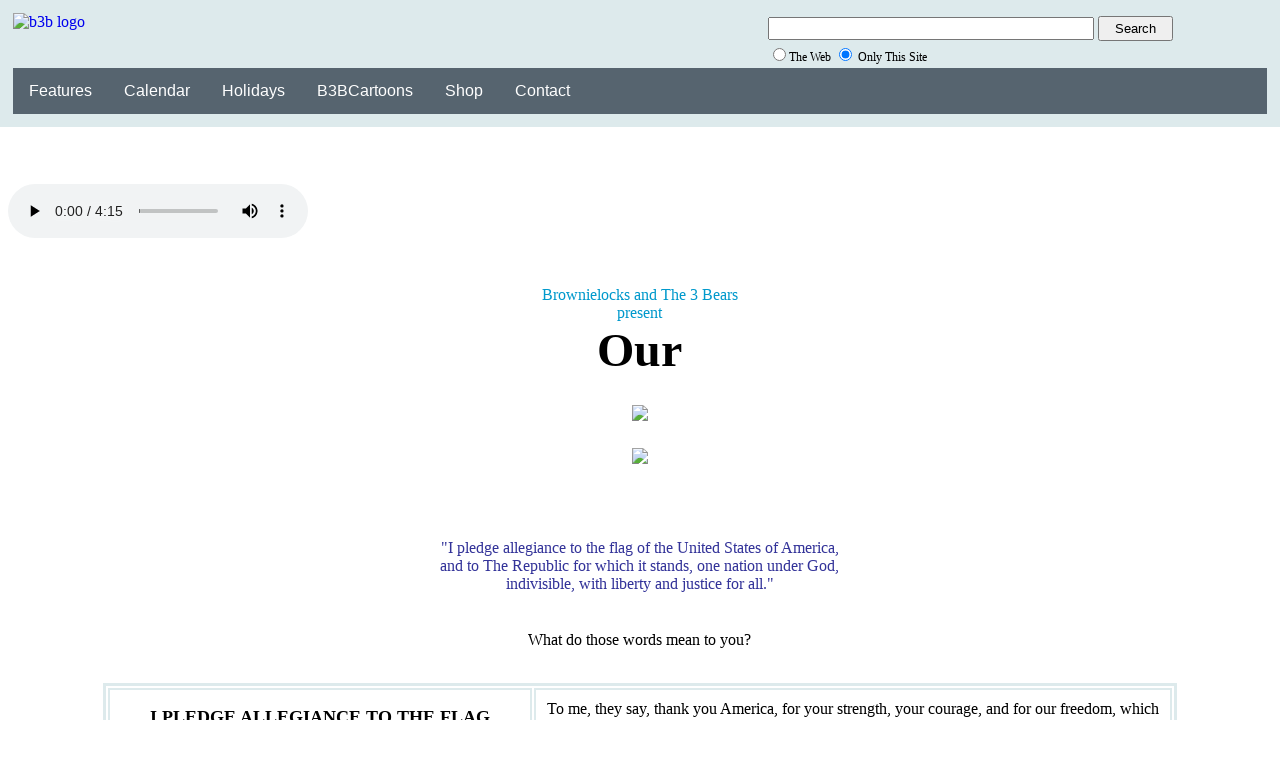

--- FILE ---
content_type: text/html
request_url: https://www.brownielocks.com/JohnWaynePOA.html
body_size: 4828
content:
<!doctype html>
<html lang="en-us">

<head>
<meta content="width=device-width, initial-scale=1.0" name="viewport">
<link href="https://www.brownielocks.com/brownielocks.ico" rel="SHORTCUT ICON">
<title>Pledge of Allegiance U.S. - John Wayne from Brownielocks.</title>
<meta content="Touching rendention of John Wayne saying &amp; explaining
his meaning of the U.S. Pledge of Allegiance." name="description">
<meta content="Pledge of Allegiance, John Wayne, explanation,
meaning, interpretation, patriotic," name="keywords">
<meta content="general" name="rating">
<meta content="index,follow" name="robots">
<meta content="Document" http-equiv="V96.OBJECT TYPE">
<meta content="4 weeks" name="REVISIT-AFTER">
<meta content="text/html; charset=utf-8" http-equiv="Content-Type">
<meta content="no" http-equiv="imagetoolbar">
<style type="text/css">
body {
	background-image: url('background-images/CamouflageTile_A.jpg');
	background-repeat: repeat-y;
	background-attachment: fixed;
	background-position: top center;
}
.auto-style1 {
	text-align: center;
}
.auto-style2 {
	border-style: solid;
	border-width: 3px;
}
.audio-controls {
	position: fixed;
	width: 20%;
	margin: auto;
}
.main-page {
	width: 85%;
	margin: auto;
	text-align: center;
}
.table-col1 {
	font-family: "Arial Black";
	font-size: large;
	color: black;
	text-align: center;
	width: 40%;
	height: auto;
	font-weight: bold;
	padding: 1%;
	border: 2px #ddeaec solid;
}
.table-col2 {
	font-family: "Comic Sans MS";
	font-size: medium;
	color: black;
	text-align: left;
	height: auto;
	padding: 1%;
	border: 2px #ddeaec solid;
}
.table {
	width: 100%;
	border: 3px #ddeaec solid;
	margin: auto;
}
.text-comments {
	font-family: "Comic Sans MS";
	font-size: medium;
	color: #333399;
	text-align: left;
	font-weight: normal;
	padding: 2%;
	text-align:center;
}
.auto-style1 {
	font-family: "Arial Black";
}
img {
	max-width: 100%;
	height: auto;
}
.top-title2 {
	font-family: "Arial Black";
	font-size: x-large;
	text-align: center;
}
</style>
</head>

<body>

<!--webbot bot="Include" tag="BODY" u-include="include/inctopopen.html" startspan -->

<style type="text/css">
/* Banner is used with all pages where this file is inserted */
.banner {
	position: fixed;
	top: 0%;
	left: 0%;
	width: 100%;
	padding: 1%;
	background-color: #DDEAEC;
	height: auto;
}
.banner-phantom {
	margin-top: 150px;
	visibility: hidden;
}
/* Search Box is visible only with laptop sized devices or larger */
div.search-box {
	width: 35%;
	margin-left: 60%;
}
/* define text inside div to be centered */
div.text {
	width: auto;
	text-align: center;
}
/* set images at their default size, but will auto size to fit small screens */
.img-logo {
	float: left;
	max-width: 100%;
	height: auto;
	margin: auto;
}
.img-logo:hover {
	background-color: #9ec2d0;
}
* {
	box-sizing: border-box;
}
/* Style the navigation bar */
.topnav {
	overflow: hidden;
	background-color: #56646f;
	font-family: Arial, Helvetica, sans-serif;
	font-size: medium;
}
/* Style the topnav links (laptops) */
.topnav a {
	float: left;
	display: block;
	color: white;
	text-align: center;
	padding: 14px 16px;
	text-decoration: none;
}
/* Change color of background and text on hover */
.topnav a:hover {
	background-color: #9ec2d0;
	color: black;
}
/* On screens (large phones) that are 800px wide or less, make the menu links stack on top of each other instead of next to each other */
@media screen and (max-width: 800px) {
.topnav a {
	float: left;
	width: 50%;
	border: 2px #d6f1f3 solid;
}
/* On phones or small devices the Search Box is hidden */
div.search-box {
	display: none;
}
.banner-phantom {
	margin-top: 140px;
}
}
img {
	max-width: 100%;
	height: auto;
}
.logo-image-style {
	border-width: 0px;
	float: left;
	max-width: 100%;
	height: auto;
	margin: auto;
}
</style>
<div class="banner" style="left: 0%; top: 0%">
	<a href="index.html" title="Go to Brownielocks Home Page">
	<img alt="b3b logo" class="logo-image-style" src="images-2006/B3BLogo.gif"></a>
	<!-- Site Search from Google Search -->
	<div class="search-box">
		<form action="https://www.google.com/search" method="get" target="_blank">
			<table>
				<tr>
					<td>
					<input maxlength="255" name="q" size="25" style="width: 326px; height: 23px" tabindex="1" type="text" value="">
					<input style="width: 75px; height: 25px;" type="submit" value="Search"></td>
				</tr>
				<tr>
					<td style="font-size: 75%">
					<input name="sitesearch" type="radio" value="">The Web
					<input checked name="sitesearch" type="radio" value="brownielocks.com"> 
					Only This Site<br></td>
				</tr>
			</table>
		</form>
		<!-- Site Search from Google Search --></div>
	<div class="topnav">
		<a href="contents.html" target="_blank" title="Sampling of Features Presented">Features</a>
		<a href="b3bcalendar.html" target="_blank" title="Our Calendar">Calendar</a>
		<a href="month2.html" target="_blank" title="Main Holiday Page">Holidays</a>
		<a href="Teddy_Bear_Cartoons/index.html" target="_blank" title="Our B3B Cartoons">B3BCartoons</a>
		<a href="https://www.zazzle.com/store/brownielocks" target="_blank" title="B3B Zazzle Store">Shop</a>
		<a href="Contact.html" target="_blank" title="Contact Us/Website Policy">Contact</a> </div>
</div>
<div class="banner-phantom">
	<p><a>This is the bottom of banner</p>
	<a></a></div>
<!--The end of the body section and the html file.-->

<!--webbot bot="Include" endspan i-checksum="5375" --><div class="audio-controls">
	<audio controls="controls" src="webaudio/JohnWaynePOA.mp3">
	</audio></div>
<div class="main-page">
	<p align="right">&nbsp; </p>
	<p align="right">&nbsp; </p>
	<p align="center">&nbsp; </p>
	<p align="center"><font color="#0099CC">Brownielocks and The 3 Bears<br>present</font><br>
	<font size="7"><b>Our<br>
	<img border="0" height="114" src="images-2006/JohnWaynePOABANNER.gif" width="531"></b></font>
	</p>
	<p align="center">
	<img border="0" height="253" src="images-2006/JohnWaynePhotoSmall.gif" width="175">
	</p>
	<p align="center">&nbsp; </p>
	<p class="text-comments">&quot;I pledge allegiance to the flag of the United 
	States of America,<br>&nbsp;and to The Republic for which it stands, one nation 
	under God,&nbsp;<br>indivisible, with liberty and justice for all.&quot; </p>
	<p>What do those words mean to you?<br>&nbsp;
	<table id="table1" class="table">
		<tr>
			<td class="table-col1">I PLEDGE ALLEGIANCE TO THE FLAG</td>
			<td class="table-col2">To me, they say, thank you America, for your 
			strength, your courage, and for our freedom, which has been a beacon 
			of the world, for 200&nbsp; years.</td>
		</tr>
		<tr>
			<td class="table-col1">OF THE UNITED STATES OF AMERICA</td>
			<td class="table-col2">Whose bright stars are fifty states.&nbsp; Each 
			bearing it's own stamp of individuality. People, two hundred million 
			strong. People. Who have come to work from all corners of the earth.</td>
		</tr>
		<tr>
			<td class="table-col1">AND TO THE REPUBLIC FOR WHICH IT STANDS</td>
			<td class="table-col2">A land of laws. An ingenious system of checks 
			and balances, that allows no man to become a tyrant. And, lets no group 
			prevail, if their power is not tempered with a real concern for the 
			government. A land where the right of dissent&nbsp; and free speech 
			be jealously&nbsp; guarded. Where ballot boxes are the sword and the 
			people its wielders.</td>
		</tr>
		<tr>
			<td class="table-col1">ONE NATION UNDER GOD</td>
			<td class="table-col2">A land where freedom of worship, is a cornerstone 
			of her being. A land graced with temples and churches, synagogues and 
			alters, that rise in profusion, to embrace all the religions of the 
			world.</td>
		</tr>
		<tr>
			<td class="table-col1">INDIVISIBLE</td>
			<td class="table-col2">A land forged by the hot steel of raw courage. 
			And formed forever by the awful crucible, civil war.</td>
		</tr>
		<tr>
			<td class="table-col1">WITH LIBERTY</td>
			<td class="table-col2">That a man in pursuit of an honest life, will 
			not be denied his chance. Where her citizens move freely within her 
			vast borders without hindrance or fear. A land brimming with opportunity, 
			where freedom of choice is the guideline for all.</td>
		</tr>
		<tr>
			<td class="table-col1">AND JUSTICE&nbsp;</td>
			<td class="table-col2">The courts of our land are open to all. It's 
			wheels of justice grind for all causes, all people. They look to every 
			avenue for justice. Every concern of the law. And they temper their 
			reasoning with mercy, ....</td>
		</tr>
	</table>
	</p>
	<center>
	<p class="top-title2">For All!</p>
	<p align="Center"><font color="#808000" face="Arial" size="2">[Choir sings]</font>
	</p>
	<p class="text-comments">&quot;I pledge allegiance to the flag of the United 
	States of America,<br>&nbsp;and to The Republic for which it stands, one nation 
	under God,&nbsp;<br>indivisible, with liberty and justice for all.&quot; </p>
	<p align="Center"><font color="#C0C0C0" face="Arial" size="2">You might also 
	want to visit:</font> </p>
	<p align="Center"><a href="JohnWaynePOA.html">
	<img border="0" height="111" src="images-2006/JohnWaynePOALINK.jpg" width="111"></a>&nbsp;
	<a href="RedSkeltonPOA.html">
	<img border="0" height="86" src="images-2006/RedSkeltonPOALINK.jpg" width="104"></a>
	<a href="JohnWayneLoveAmerica.html">
	<img border="0" height="117" src="images-2006/JohnWayneAmericaLINK.jpg" width="154">&nbsp;
	</a><a href="raggedoldflag.html">
	<img border="0" height="160" src="images-2011/RaggedOldFlagLINK.jpg" width="160"><br>
	</a><a href="JohnWayneLoveAmerica.html"><br></a></p>
	<p align="Center"><font face="Arial" size="2">
	<img border="0" height="18" src="animation-2008/NewAnimated.gif" width="39"></font>
	<a href="http://www.zazzle.com/brownielocks/gifts?cg=196587611714096047">
	<img border="0" height="109" src="images-2008/MilitaryorPatrioticProductsLINK.jpg" width="200"><br>
	</a><font color="#000000" face="Arial" size="2">These were created by Brownielocks 
	for all patriotic occasions.</font></p>
	<font color="#000099" face="Arial Narrow" size="2">
	<p align="center">&nbsp; </p>
	<div align="center">
		<table bgcolor="#FFFFFF" bordercolordark="#0000FF" bordercolorlight="#FF0000" class="auto-style2">
			<tr>
				<td height="166" width="100%">
				<p align="center"><b>
				<font color="#000080" face="Arial Narrow" size="3">Visit our
				<a href="patriotic.html">MAIN PATRIOTIC PAGE</a>. Or check out a 
				few featured links below:</font></b></p>
				<p class="auto-style1"><font face="Arial" size="2">{<a href="4thofJuly.html">4th 
				of July Animation</a>}&nbsp;{<a href="4thofJulyHistory.html">4th 
				of July Cartoon &amp; History</a>} {<a href="americana.html">Americana 
				Trivia Quiz</a>}&nbsp;<br>{<a href="armedservices.html">Armed Services 
				All Branches</a>}&nbsp;{<a href="bbq.html">BBQ History</a>}&nbsp;&nbsp;{<a href="desertdoodles.html">1990 
				Gulf War Cartoons</a>}&nbsp; {<a href="ghillie.html">Ghillie Suits 
				History &amp; Cartoon</a>}<br>&nbsp;{<a href="flag.html">Grand Ol' 
				Flag + History</a>}&nbsp;<a href="flagrules.html">{Flag Rules}</a>
				<a href="flagtrivia.html">{Flag Trivia}</a> {<a href="JohnWaynePOA.html">Pledge 
				of Allegiance - John Wayne}<br></a>&nbsp;{<a href="JohnWayneLoveAmerica.html">Why 
				I Love America - John Wayne</a>}{<a href="RedSkeltonPOA.html">Pledge 
				of Allegiance - Red Skelton}</a><br>{<a href="memorialday.html">Memorial 
				Day</a>}</font><font color="#000099" face="Arial" size="2"> {<a href="morse_code.html">Morse 
				Code Translator</a>}<br>&nbsp; {<a href="navajocodetalkers.html">Navajo 
				Code Talkers History</a>} {<a href="signalman.html">Naval Signalman</a>}&nbsp; 
				{<a href="patrioticsymbols.html">History of Patriotic Symbols</a>}<br>&nbsp;{<a href="patrioticmusic.html">Patriotic 
				Music Sing-Alongs} </a>{<a href="patriotictriviaquiz.html">Patriotic 
				Trivia Quiz</a>}&nbsp; {<a href="patrioticbingo.html">Patriotic 
				BINGO! </a>}&nbsp;&nbsp; {<a href="SemperFidelis-RifleSpinningAnimation.html">Rifle 
				Spinning Animation </a>}<br>&nbsp;{<a href="9112001remembrance.html">September 
				11, 2001 Remembrance</a>}&nbsp;&nbsp; {
				<a href="sixtieswarsongs.html">60's War Songs Sing-Along</a>}&nbsp; 
				{<a href="USAtrivia.html">USA Tough Trivia Quiz</a>}<br>&nbsp;{<a href="unsunghero.html">Unsung 
				Hero Disabled Vet Poem</a>} {<a href="veteransday.html"> Veteran's 
				Day</a>}&nbsp;<br>{<a href="yankeedoodle.html">Yankee Doodle (Dandy?) 
				Animation + Sing-Along</a>}&nbsp;</font> </p>
				</td>
			</tr>
		</table>
	</div>
	<p></p>
	</font></center></div>
<!--webbot bot="Include" tag="BODY" u-include="include/incbottomclosure.html" startspan -->

<!-- Bottom Closure -->
<style type="text/css">
.img-end-style1 {
	border-width: 0px;
	width: 412px;
	height: 197px;
}
.closure {
	width: 60%;
	margin: auto;
	text-align: center;
}
img {
	max-width: 100%;
	height: auto;
}
.text-like {
	font-family: Arial, Helvetica, sans-serif;
	color: #800000;
	font-size: x-large;
	font-weight: bold;
}
.text-thanks {
	font-family: Arial, Helvetica, sans-serif;
	color: blue;
	font-size: medium;
}
.text-copyright {
	font-family: Arial, Helvetica, sans-serif;
	color: #800000;
	font-size: small;
	font-weight: bold;
}
.auto-style1 {
	border-width: 0px;
}
</style>
<div class="closure">
	<p><br><span class="text-like">Like Brownielocks on Facebook</span>
	<a href="https://www.facebook.com/profile.php?id=100064259877184">
	<img alt="Facebook logo" height="29" src="images-2012/FacebookLogo.gif" width="29" class="auto-style1"></a></p>
	<p class="text-thanks"><span>Thanks for Visiting. We love you!&nbsp;</span></p>
	<p><a href="https://www.zazzle.com/store/brownielocks" target="_blank">
	<img alt="b3b-zazzle" class="img-end-style1" src="images-2012/HolidaysHamRadioStoreLINK.jpg"></a><br>
	</p>
&nbsp;<br><b class="text-copyright">Brownielocks' Holidays &amp; Fun For Everyone!&nbsp; &copy; 
	1999-2026</b> <br><br></div>

<!--webbot bot="Include" endspan i-checksum="44659" -->

</body>

</html>
